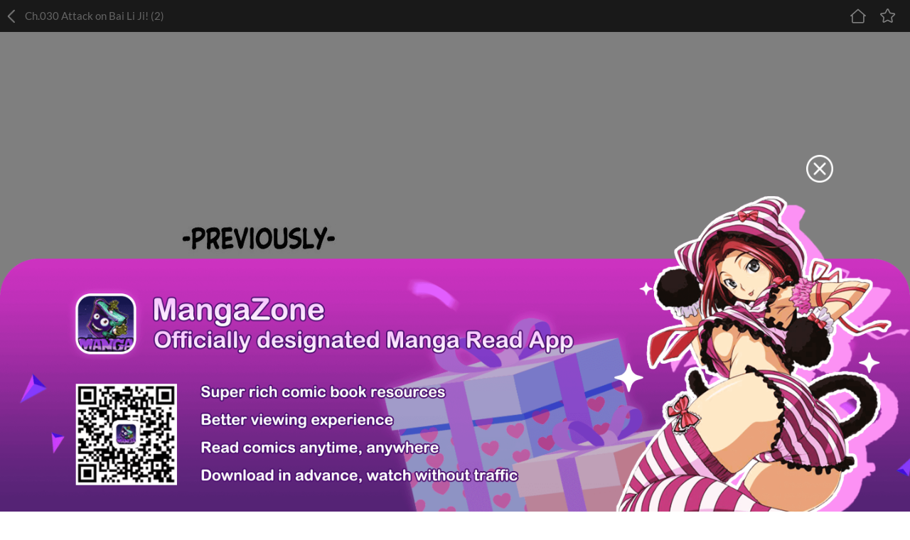

--- FILE ---
content_type: text/html; charset=utf-8
request_url: https://newm.fanfox.net/manga/song_of_the_sky_pacers/c030/1.html
body_size: 3677
content:
<!DOCTYPE html><html lang="en"><head>    <meta name="viewport" content="width=device-width, initial-scale=1.0, maximum-scale=1.0, user-scalable=0">    <meta name="format-detection" content="telephone=no">    <meta http-equiv="Content-Type" content="text/html; charset=utf-8" />    <meta name="keywords" content="Song of the Sky Pacers 30: Attack on Bai Li Ji! (2), Song of the Sky Pacers manga ,Song of the Sky Pacers Chapter 30: Attack on Bai Li Ji! (2) Song of the Sky Pacers manga online" />    <meta name="description" content="Read Song of the Sky Pacers 30: Attack on Bai Li Ji! (2) online. Song of the Sky Pacers 30: Attack on Bai Li Ji! (2) English. You could read the latest and hottest Song of the Sky Pacers 30: Attack on Bai Li Ji! (2) in MangaFox." />    <meta property="fb:app_id" content="107942282594292" />    <meta name="fb:admins" content="100008598698356" />    <meta name="fb:admins" content="100008320095886" />    <title>Song of the Sky Pacers 30: Attack on Bai Li Ji! (2) - Read Song of the Sky Pacers Chapter 30: Attack on Bai Li Ji! (2) Online - Page 1 - MangaFox Mobile</title>    <meta name="og:title" content="Song of the Sky Pacers 30: Attack on Bai Li Ji! (2) - Read Song of the Sky Pacers Chapter 30: Attack on Bai Li Ji! (2) Online" />    <meta name="og:site_name" content="Manga Fox" />    <meta name="og:type" content="website" />    <meta name="og:url" content="http://www.mangahere.co/manga/song_of_the_sky_pacers/c030/1.html" />    <meta name="og:image" content="https://fmcdn.mfcdn.net/store/manga/31523/cover.jpg?token=2685f9165e673e6bac27f2243a9c201999d0aef5&ttl=1767002400&v=1746530317" />    <meta name="og:description" content="Read Song of the Sky Pacers manga online, read hot free manga in mangafox." />    <meta name="apple-mobile-web-app-title" content="mangafox.me">    <meta name="apple-mobile-web-app-status-bar-style" content="black" />    <meta name="format-detection" content="telephone=no, email=no" />    <link rel="apple-touch-icon-precomposed" href="//static.fanfox.net/v20250811/mangafoxmobile/media/images/touch-icon-iphone.png?v=201801301009071">    <link rel="apple-touch-icon-precomposed" sizes="72x72" href="//static.fanfox.net/v20250811/mangafoxmobile/media/images/touch-icon-ipad.png?v=201801301009071">    <link rel="apple-touch-icon-precomposed" sizes="114x114" href="//static.fanfox.net/v20250811/mangafoxmobile/media/images/touch-icon-iphone4.png?v=201801301009071/">    <link rel="apple-touch-icon-precomposed" sizes="144x144" href="//static.fanfox.net/v20250811/mangafoxmobile/media/images/touch-icon-ipad2.png?v=201801301009071">    <link rel="mangafox" href="//static.fanfox.net/v20250811/mangafoxmobile/media/images/icon.png?v=201801301009071">    <link rel="stylesheet" type="text/css" href="//static.fanfox.net/v20250811/mangafoxmobile/css/reset.css">    <link rel="stylesheet" type="text/css" href="//static.fanfox.net/v20250811/mangafoxmobile/css/style.css"></head><body  >    <div class="read-top-bar">        <a onclick="javascript:layoutlBack('/manga/song_of_the_sky_pacers/')"><img src="//static.fanfox.net/v20250811/mangafoxmobile/images/detail-top-bar-back.png" class="normal-top-bar-back"></a>        <p class="read-top-bar-title">Ch.030 Attack on Bai Li Ji! (2)</p>        <a href="/"><img src="//static.fanfox.net/v20250811/mangafoxmobile/images/read-top-logo-1.png" class="read-top-logo-1"></a>        <a href="javascript:void(0);" class="bookmarkbt"><img src="//static.fanfox.net/v20250811/mangafoxmobile/images/read-top-logo-2.png" class="read-top-logo-2"></a>    </div>    <div style="width:100%;text-align:center;overflow: hidden;">    </div>    <div style="width:100%;text-align:center;overflow: hidden;">    </div>    <div class="read-img-bar">    </div>    <div style="width:100%;text-align:center;overflow: hidden;">    </div>    <div class="read-bottom-bar consoleoption" style="display:none">        <a href="javascript:void(0)" class="read-bottom-bar-menu">            <div class="read-bottom-bar-con">                <img src="//static.fanfox.net/v20250811/mangafoxmobile/images/read-bottom-logo-1.png">                <p>Chapter</p>            </div>        </a>        <a href="/manga/song_of_the_sky_pacers/c029/1.html" title="Attack on Bai Li Ji!"   class="read-bottom-bar-block replaceMust">            <div class="read-bottom-bar-con">                <img src="//static.fanfox.net/v20250811/mangafoxmobile/images/read-bottom-logo-2.png">                <p>Last Chapter</p>            </div>        </a>        <a href="/manga/song_of_the_sky_pacers/c031/1.html" title="" class="read-bottom-bar-block replaceMust">            <div class="read-bottom-bar-con border">                <img src="//static.fanfox.net/v20250811/mangafoxmobile/images/read-bottom-logo-5.png">                <p>Next Chapter</p>            </div>        </a>    </div>    <div class="read-bottom-bar-2 consoleoption">        <div class="part-1">            <div class="process-con">                <div class="process-bg"></div>                <div class="process-value" style="width: 0%;"></div>                <div class="process-point" style="left: 0%;"></div>            </div>            <a href="/manga/song_of_the_sky_pacers/c029/1.html" title="Attack on Bai Li Ji!"  class="replaceMust"><img src="//static.fanfox.net/v20250811/mangafoxmobile/images/part-1-left.png" class="leftArrow"></a>            <a href="/manga/song_of_the_sky_pacers/c031/1.html" title="" class="replaceMust"><img src="//static.fanfox.net/v20250811/mangafoxmobile/images/part-1-right.png" class="rightArrow"></a>        </div>        <div class="part-2">            <a href="javascript:void(0);" class="read-bottom-bar-menu item-3">                <img src="//static.fanfox.net/v20250811/mangafoxmobile/images/part-2-btn-1.png">                <p>Menu</p>            </a>            <a href="/manga/song_of_the_sky_pacers/c030/1.html" data-page="1" class="control-left item-3">                <img src="//static.fanfox.net/v20250811/mangafoxmobile/images/part-2-btn-3.png">                <p>Last Page</p>            </a>            <a href="/manga/song_of_the_sky_pacers/c030/2.html" data-page="2" class="control-right item-3">                <img src="//static.fanfox.net/v20250811/mangafoxmobile/images/part-2-btn-4.png">                <p>Next Page</p>            </a>        </div>    </div>    <div style="width:100%;text-align:center;overflow: hidden;">    </div>    <div style="width:100%;text-align:center;overflow: hidden;">    </div>    <div style="width:100%;text-align:center;overflow: hidden;">    </div>    <div class="toast-win" style="display:none"></div>    <div class="read-chapter-list-left" style="display:none">        <div class="read-chapter-list-left-con">        <a href="/manga/song_of_the_sky_pacers/c000/1.html"  >Ch.000</a>        <a href="/manga/song_of_the_sky_pacers/c001/1.html"  >Ch.001</a>        <a href="/manga/song_of_the_sky_pacers/c001.1/1.html"  >Ch.001.1</a>        <a href="/manga/song_of_the_sky_pacers/c001.2/1.html"  >Ch.001.2</a>        <a href="/manga/song_of_the_sky_pacers/c002/1.html"  >Ch.002</a>        <a href="/manga/song_of_the_sky_pacers/c003/1.html"  >Ch.003</a>        <a href="/manga/song_of_the_sky_pacers/c004/1.html"  >Ch.004</a>        <a href="/manga/song_of_the_sky_pacers/c005/1.html"  >Ch.005</a>        <a href="/manga/song_of_the_sky_pacers/c006/1.html"  >Ch.006</a>        <a href="/manga/song_of_the_sky_pacers/c007/1.html"  >Ch.007</a>        <a href="/manga/song_of_the_sky_pacers/c008/1.html"  >Ch.008</a>        <a href="/manga/song_of_the_sky_pacers/c009/1.html"  >Ch.009</a>        <a href="/manga/song_of_the_sky_pacers/c010/1.html"  >Ch.010</a>        <a href="/manga/song_of_the_sky_pacers/c011/1.html"  >Ch.011</a>        <a href="/manga/song_of_the_sky_pacers/c012/1.html"  >Ch.012</a>        <a href="/manga/song_of_the_sky_pacers/c013/1.html"  >Ch.013</a>        <a href="/manga/song_of_the_sky_pacers/c014/1.html"  >Ch.014</a>        <a href="/manga/song_of_the_sky_pacers/c015/1.html"  >Ch.015</a>        <a href="/manga/song_of_the_sky_pacers/c016/1.html"  >Ch.016</a>        <a href="/manga/song_of_the_sky_pacers/c017/1.html"  >Ch.017</a>        <a href="/manga/song_of_the_sky_pacers/c018/1.html"  >Ch.018</a>        <a href="/manga/song_of_the_sky_pacers/c019/1.html"  >Ch.019</a>        <a href="/manga/song_of_the_sky_pacers/c020/1.html"  >Ch.020</a>        <a href="/manga/song_of_the_sky_pacers/c021/1.html"  >Ch.021</a>        <a href="/manga/song_of_the_sky_pacers/c022/1.html"  >Ch.022</a>        <a href="/manga/song_of_the_sky_pacers/c023/1.html"  >Ch.023</a>        <a href="/manga/song_of_the_sky_pacers/c024/1.html"  >Ch.024</a>        <a href="/manga/song_of_the_sky_pacers/c025/1.html"  >Ch.025</a>        <a href="/manga/song_of_the_sky_pacers/c026/1.html"  >Ch.026</a>        <a href="/manga/song_of_the_sky_pacers/c027/1.html"  >Ch.027</a>        <a href="/manga/song_of_the_sky_pacers/c028/1.html"  >Ch.028</a>        <a href="/manga/song_of_the_sky_pacers/c029/1.html"  >Ch.029</a>        <a href="/manga/song_of_the_sky_pacers/c030/1.html" class="active" >Ch.030</a>        <a href="/manga/song_of_the_sky_pacers/c031/1.html"  >Ch.031</a>        <a href="/manga/song_of_the_sky_pacers/c032/1.html"  >Ch.032</a>        <a href="/manga/song_of_the_sky_pacers/c033/1.html"  >Ch.033</a>        <a href="/manga/song_of_the_sky_pacers/c034/1.html"  >Ch.034</a>        <a href="/manga/song_of_the_sky_pacers/c035/1.html"  >Ch.035</a>        <a href="/manga/song_of_the_sky_pacers/c036/1.html"  >Ch.036</a>        <a href="/manga/song_of_the_sky_pacers/c037/1.html"  >Ch.037</a>        <a href="/manga/song_of_the_sky_pacers/c038/1.html"  >Ch.038</a>        <a href="/manga/song_of_the_sky_pacers/c039/1.html"  >Ch.039</a>        <a href="/manga/song_of_the_sky_pacers/c040/1.html"  >Ch.040</a>        <a href="/manga/song_of_the_sky_pacers/c041/1.html"  >Ch.041</a>        <a href="/manga/song_of_the_sky_pacers/c042/1.html"  >Ch.042</a>        <a href="/manga/song_of_the_sky_pacers/c043/1.html"  >Ch.043</a>        <a href="/manga/song_of_the_sky_pacers/c044/1.html"  >Ch.044</a>        <a href="/manga/song_of_the_sky_pacers/c045/1.html"  >Ch.045</a>        <a href="/manga/song_of_the_sky_pacers/c046/1.html"  >Ch.046</a>        <a href="/manga/song_of_the_sky_pacers/c047/1.html"  >Ch.047</a>        <a href="/manga/song_of_the_sky_pacers/c048/1.html"  >Ch.048</a>        <a href="/manga/song_of_the_sky_pacers/c049/1.html"  >Ch.049</a>        <a href="/manga/song_of_the_sky_pacers/c049.1/1.html"  >Ch.049.1</a>        <a href="/manga/song_of_the_sky_pacers/c049.2/1.html"  >Ch.049.2</a>        <a href="/manga/song_of_the_sky_pacers/c050/1.html"  >Ch.050</a>        <a href="/manga/song_of_the_sky_pacers/c051/1.html"  >Ch.051</a>        <a href="/manga/song_of_the_sky_pacers/c051.2/1.html"  >Ch.051.2</a>        <a href="/manga/song_of_the_sky_pacers/c051.5/1.html"  >Ch.051.5</a>        <a href="/manga/song_of_the_sky_pacers/c052/1.html"  >Ch.052</a>        <a href="/manga/song_of_the_sky_pacers/c052.1/1.html"  >Ch.052.1</a>        <a href="/manga/song_of_the_sky_pacers/c052.2/1.html"  >Ch.052.2</a>        <a href="/manga/song_of_the_sky_pacers/c053/1.html"  >Ch.053</a>        <a href="/manga/song_of_the_sky_pacers/c054/1.html"  >Ch.054</a>        <a href="/manga/song_of_the_sky_pacers/c055/1.html"  >Ch.055</a>        <a href="/manga/song_of_the_sky_pacers/c055.1/1.html"  >Ch.055.1</a>        <a href="/manga/song_of_the_sky_pacers/c055.2/1.html"  >Ch.055.2</a>        <a href="/manga/song_of_the_sky_pacers/c056/1.html"  >Ch.056</a>        <a href="/manga/song_of_the_sky_pacers/c056.1/1.html"  >Ch.056.1</a>        <a href="/manga/song_of_the_sky_pacers/c056.2/1.html"  >Ch.056.2</a>        <a href="/manga/song_of_the_sky_pacers/c057/1.html"  >Ch.057</a>        <a href="/manga/song_of_the_sky_pacers/c058/1.html"  >Ch.058</a>        <a href="/manga/song_of_the_sky_pacers/c058.5/1.html"  >Ch.058.5</a>        <a href="/manga/song_of_the_sky_pacers/c059/1.html"  >Ch.059</a>        <a href="/manga/song_of_the_sky_pacers/c060/1.html"  >Ch.060</a>        <a href="/manga/song_of_the_sky_pacers/c061/1.html"  >Ch.061</a>        <a href="/manga/song_of_the_sky_pacers/c062/1.html"  >Ch.062</a>        <a href="/manga/song_of_the_sky_pacers/c062.1/1.html"  >Ch.062.1</a>        <a href="/manga/song_of_the_sky_pacers/c062.2/1.html"  >Ch.062.2</a>        <a href="/manga/song_of_the_sky_pacers/c063/1.html"  >Ch.063</a>        <a href="/manga/song_of_the_sky_pacers/c064/1.html"  >Ch.064</a>        <a href="/manga/song_of_the_sky_pacers/c064.1/1.html"  >Ch.064.1</a>        <a href="/manga/song_of_the_sky_pacers/c064.2/1.html"  >Ch.064.2</a>        <a href="/manga/song_of_the_sky_pacers/c065/1.html"  >Ch.065</a>        <a href="/manga/song_of_the_sky_pacers/c066/1.html"  >Ch.066</a>        <a href="/manga/song_of_the_sky_pacers/c066.5/1.html"  >Ch.066.5</a>        <a href="/manga/song_of_the_sky_pacers/c067/1.html"  >Ch.067</a>        <a href="/manga/song_of_the_sky_pacers/c068/1.html"  >Ch.068</a>        <a href="/manga/song_of_the_sky_pacers/c069/1.html"  >Ch.069</a>        <a href="/manga/song_of_the_sky_pacers/c070/1.html"  >Ch.070</a>        <a href="/manga/song_of_the_sky_pacers/c071/1.html"  >Ch.071</a>        <a href="/manga/song_of_the_sky_pacers/c072/1.html"  >Ch.072</a>        <a href="/manga/song_of_the_sky_pacers/c073/1.html"  >Ch.073</a>        <a href="/manga/song_of_the_sky_pacers/c074/1.html"  >Ch.074</a>        <a href="/manga/song_of_the_sky_pacers/c075/1.html"  >Ch.075</a>        <a href="/manga/song_of_the_sky_pacers/c076/1.html"  >Ch.076</a>        <a href="/manga/song_of_the_sky_pacers/c077/1.html"  >Ch.077</a>        <a href="/manga/song_of_the_sky_pacers/c078/1.html"  >Ch.078</a>        <a href="/manga/song_of_the_sky_pacers/c079/1.html"  >Ch.079</a>        <a href="/manga/song_of_the_sky_pacers/c080/1.html"  >Ch.080</a>        <a href="/manga/song_of_the_sky_pacers/c081/1.html"  >Ch.081</a>        <a href="/manga/song_of_the_sky_pacers/c082/1.html"  >Ch.082</a>        <a href="/manga/song_of_the_sky_pacers/c083/1.html"  >Ch.083</a>        <a href="/manga/song_of_the_sky_pacers/c084/1.html"  >Ch.084</a>        <a href="/manga/song_of_the_sky_pacers/c085/1.html"  >Ch.085</a>        <a href="/manga/song_of_the_sky_pacers/c086/1.html"  >Ch.086</a>        <a href="/manga/song_of_the_sky_pacers/c087/1.html"  >Ch.087</a>        <a href="/manga/song_of_the_sky_pacers/c088/1.html"  >Ch.088</a>        <a href="/manga/song_of_the_sky_pacers/c089/1.html"  >Ch.089</a>        <a href="/manga/song_of_the_sky_pacers/c090/1.html"  >Ch.090</a>        <a href="/manga/song_of_the_sky_pacers/c091/1.html"  >Ch.091</a>        <a href="/manga/song_of_the_sky_pacers/c092/1.html"  >Ch.092</a>        <a href="/manga/song_of_the_sky_pacers/c093/1.html"  >Ch.093</a>        <a href="/manga/song_of_the_sky_pacers/c094/1.html"  >Ch.094</a>        <a href="/manga/song_of_the_sky_pacers/c095/1.html"  >Ch.095</a>        <a href="/manga/song_of_the_sky_pacers/c096/1.html"  >Ch.096</a>        <a href="/manga/song_of_the_sky_pacers/c097/1.html"  >Ch.097</a>        <a href="/manga/song_of_the_sky_pacers/c098/1.html"  >Ch.098</a>        <a href="/manga/song_of_the_sky_pacers/c099/1.html"  >Ch.099</a>        <a href="/manga/song_of_the_sky_pacers/c100/1.html"  >Ch.100</a>        <a href="/manga/song_of_the_sky_pacers/c101/1.html"  >Ch.101</a>        <a href="/manga/song_of_the_sky_pacers/c102/1.html"  >Ch.102</a>        <a href="/manga/song_of_the_sky_pacers/c103/1.html"  >Ch.103</a>        <a href="/manga/song_of_the_sky_pacers/c104/1.html"  >Ch.104</a>        <a href="/manga/song_of_the_sky_pacers/c105/1.html"  >Ch.105</a>        <a href="/manga/song_of_the_sky_pacers/c106/1.html"  >Ch.106</a>        <a href="/manga/song_of_the_sky_pacers/c107/1.html"  >Ch.107</a>        <a href="/manga/song_of_the_sky_pacers/c108/1.html"  >Ch.108</a>        <a href="/manga/song_of_the_sky_pacers/c109/1.html"  >Ch.109</a>        <a href="/manga/song_of_the_sky_pacers/c110/1.html"  >Ch.110</a>        <a href="/manga/song_of_the_sky_pacers/c111/1.html"  >Ch.111</a>        <a href="/manga/song_of_the_sky_pacers/c112/1.html"  >Ch.112</a>        <a href="/manga/song_of_the_sky_pacers/c113/1.html"  >Ch.113</a>        <a href="/manga/song_of_the_sky_pacers/c114/1.html"  >Ch.114</a>        <a href="/manga/song_of_the_sky_pacers/c115/1.html"  >Ch.115</a>        <a href="/manga/song_of_the_sky_pacers/c116/1.html"  >Ch.116</a>        <a href="/manga/song_of_the_sky_pacers/c117/1.html"  >Ch.117</a>        <a href="/manga/song_of_the_sky_pacers/c118/1.html"  >Ch.118</a>        <a href="/manga/song_of_the_sky_pacers/c119/1.html"  >Ch.119</a>        <a href="/manga/song_of_the_sky_pacers/c120/1.html"  >Ch.120</a>        <a href="/manga/song_of_the_sky_pacers/c121/1.html"  >Ch.121</a>        <a href="/manga/song_of_the_sky_pacers/c122/1.html"  >Ch.122</a>        <a href="/manga/song_of_the_sky_pacers/c123/1.html"  >Ch.123</a>        <a href="/manga/song_of_the_sky_pacers/c124/1.html"  >Ch.124</a>        <a href="/manga/song_of_the_sky_pacers/c125/1.html"  >Ch.125</a>        <a href="/manga/song_of_the_sky_pacers/c126/1.html"  >Ch.126</a>        <a href="/manga/song_of_the_sky_pacers/c127/1.html"  >Ch.127</a>        <a href="/manga/song_of_the_sky_pacers/c128/1.html"  >Ch.128</a>        <a href="/manga/song_of_the_sky_pacers/c129/1.html"  >Ch.129</a>        <a href="/manga/song_of_the_sky_pacers/c130/1.html"  >Ch.130</a>        <a href="/manga/song_of_the_sky_pacers/c131/1.html"  >Ch.131</a>        <a href="/manga/song_of_the_sky_pacers/c132/1.html"  >Ch.132</a>        <a href="/manga/song_of_the_sky_pacers/c133/1.html"  >Ch.133</a>        <a href="/manga/song_of_the_sky_pacers/c134/1.html"  >Ch.134</a>        <a href="/manga/song_of_the_sky_pacers/c135/1.html"  >Ch.135</a>        <a href="/manga/song_of_the_sky_pacers/c136/1.html"  >Ch.136</a>        <a href="/manga/song_of_the_sky_pacers/c137/1.html"  >Ch.137</a>        <a href="/manga/song_of_the_sky_pacers/c138/1.html"  >Ch.138</a>        <a href="/manga/song_of_the_sky_pacers/c139/1.html"  >Ch.139</a>        <a href="/manga/song_of_the_sky_pacers/c140/1.html"  >Ch.140</a>        <a href="/manga/song_of_the_sky_pacers/c141/1.html"  >Ch.141</a>        </div>    </div>    <div class="mask" style="display:none;"></div>    <div class="read-bottom-win" style="display:none;">        <p class="read-bottom-win-title">This Chapter is finished</p>        <a href="/manga/song_of_the_sky_pacers/c031/1.html" class="read-bottom-win-btn">Enter next Chapter</a>    </div>    <script type="text/javascript" src="//static.fanfox.net/v20250811/mangafoxmobile/js/jquery-2.1.4.min.js"></script>    <script type="text/javascript" src="//static.fanfox.net/v20250811/mangafoxmobile/js/jquery.cookie.js"></script>    <script type="text/javascript" src="//static.fanfox.net/v20250811/mangafoxmobile/js/comm.js"></script>    <script type="text/javascript" src="//static.fanfox.net/v20250811/mangafoxmobile/js/yb.js"></script>    <script type="text/javascript" src="//static.fanfox.net/v20250811/mangafoxmobile/js/chapter_h.js"></script>    <script type="text/javascript">eval(function(p,a,c,k,e,d){e=function(c){return(c<a?"":e(parseInt(c/a)))+((c=c%a)>35?String.fromCharCode(c+29):c.toString(36))};if(!''.replace(/^/,String)){while(c--)d[e(c)]=k[c]||e(c);k=[function(e){return d[e]}];e=function(){return'\\w+'};c=1;};while(c--)if(k[c])p=p.replace(new RegExp('\\b'+e(c)+'\\b','g'),k[c]);return p;}('d i=[\'//7.6.8/a/9/b/2.0/1/g.3?5=e&4=c\',\'//7.6.8/a/9/b/2.0/1/f.3?5=n&4=c\',\'//7.6.8/a/9/b/2.0/1/p.3?5=l&4=c\',\'//7.6.8/a/9/b/2.0/1/m.3?5=k&4=c\',\'//7.6.8/a/9/b/2.0/1/o.3?5=j&4=c\',\'//7.6.8/a/9/b/2.0/1/h.3?5=x&4=c\',\'//7.6.8/a/9/b/2.0/1/y.3?5=A&4=c\'];d z=[s,r,q,v,u,t,w];',37,37,'|compressed|030|jpg|ttl|token|mangafox|zjcdn|me|manga|store|31523|1766937600|var|01f82f7d4554263f192947028a8a76acd4567a5a|i20200515_104357_663|i20200515_104357_662|i20200515_104357_667|newImgs|bcf2a7aef62704286f73a37d082860d69cca9a3f|7ba86777004af89113652b0d16c212778f23a001|d41a13f6a590c2471f1a16aa197b3e4cafdac021|i20200515_104357_665|3dccafc1a746e285be177afab47cc9e3003c98b5|i20200515_104357_666|i20200515_104357_664|16813794|16813793|16813792|16813797|16813796|16813795|16813798|1f93c4b6334be81e3e4faff8ed763a8e14e7771e|i20200515_104357_668|newImginfos|ba970f0e41f6e7bede4acfcaedcf6e0e95a9e2dc'.split('|'),0,{}))
</script>    <script type="text/javascript">        var csshost = "//static.fanfox.net/v20250811/mangafoxmobile/";        var comicid = 31523;        var chapterid =693364;        var userid=0;        var imagepage=1;        var imagecount=7;        var pagerrefresh=false;        var pagetype=2;        var postpageindex = 1;        var postpagecount = 0;        var postcount=0;        var postsort=0;        var topicId=0;        var prechapterurl="/manga/song_of_the_sky_pacers/c029/1.html";        var nextchapterurl="/manga/song_of_the_sky_pacers/c031/1.html";        var currenturl = "%2fmanga%2fsong_of_the_sky_pacers%2fc030%2f1.html";        $(function () {            $('body').append('<style>.manga-list-2-cover-img{height:' + $('body').width() * 0.395 + 'px}</style>');        });    </script>    <script type="text/javascript" src="//static.fanfox.net/v20250811/mangafoxmobile/js/chapter_bar.js"></script>    <script type="text/javascript">        var isbarchpater=true;        var  _tpimagearr= [{"w":728,"h":7363,"d":1},{"w":728,"h":6410,"d":1},{"w":728,"h":6145,"d":1},{"w":728,"h":6258,"d":1},{"w":728,"h":6712,"d":1},{"w":728,"h":6652,"d":1},{"w":728,"h":2562,"d":1}];    </script>    <script type="text/javascript">imageLoad();</script>    <div style="display:none">        <script type="text/javascript">
var _gaq = _gaq || [];
  _gaq.push(['_setAccount', 'UA-46095591-2']);
  _gaq.push(['_setDomainName', 'none']);
  _gaq.push(['_setAllowLinker', true]);
  _gaq.push(['_trackPageview']);

    (function () {
        var ga = document.createElement('script'); ga.type = 'text/javascript'; ga.async = true;
        ga.src = ('https:' == document.location.protocol ? 'https://ssl' : 'http://www') + '.google-analytics.com/ga.js';
        var s = document.getElementsByTagName('script')[0]; s.parentNode.insertBefore(ga, s);
    })();
</script><script>
window.fbAsyncInit = function() {
	FB.init({
		appId      : '107942282594292',
		xfbml      : true,
		version    : 'v2.10'
	});
	FB.AppEvents.logPageView();
};
(function(d, s, id){
	var js, fjs = d.getElementsByTagName(s)[0];
	if (d.getElementById(id)) {return;}
	js = d.createElement(s); js.id = id;
	js.src = "https://connect.facebook.net/en_US/sdk.js";
	fjs.parentNode.insertBefore(js, fjs);
}(document, 'script', 'facebook-jssdk'));
</script>
<script type="text/javascript">
  (function () {
        var ga = document.createElement('script'); ga.type = 'text/javascript'; ga.async = true;
        ga.src = "//static.fanfox.net/v20200605/mangafox/js/mangahouse/new-win.js";
        var s = document.getElementsByTagName('script')[0]; s.parentNode.insertBefore(ga, s);
    })();
</script>
<!-- Global site tag (gtag.js) - Google Analytics -->
<script async src="https://www.googletagmanager.com/gtag/js?id=UA-154757929-33"></script>
<script>
  window.dataLayer = window.dataLayer || [];
  function gtag(){dataLayer.push(arguments);}
  gtag('js', new Date());

  gtag('config', 'UA-154757929-33');
</script><!-- Global site tag (gtag.js) - Google Analytics -->
<script async src="https://www.googletagmanager.com/gtag/js?id=G-T98Y7JZB7N"></script>
<script>
  window.dataLayer = window.dataLayer || [];
  function gtag(){dataLayer.push(arguments);}
  gtag('js', new Date());

  gtag('config', 'G-T98Y7JZB7N');
</script><script>
var _hmt = _hmt || [];
(function() {
  var hm = document.createElement("script");
  hm.src = "https://hm.baidu.com/hm.js?4c1ca11a4ed97c14c83a315ebbe338a7";
  var s = document.getElementsByTagName("script")[0]; 
  s.parentNode.insertBefore(hm, s);
})();
</script>
<script>
var _hmt = _hmt || [];
(function() {
  var hm = document.createElement("script");
  hm.src = "https://hm.baidu.com/hm.js?f0b48109ea4535e323501b8eb39c24d3";
  var s = document.getElementsByTagName("script")[0]; 
  s.parentNode.insertBefore(hm, s);
})();
</script>    </div>    <div style="display:none">            </div>    <script type="text/javascript">var fbapikey='107942282594292';</script></body></html>

--- FILE ---
content_type: application/javascript
request_url: https://static.fanfox.net/v20200605/mangafox/js/mangahouse/new-win.js
body_size: 1037
content:
jQuery.cookie = function(name, value, options) {
    if (typeof value != 'undefined') {
        options = options || {};
        if (value === null) {
            value = '';
            options.expires = -1
        }
        var expires = '';
        if (options.expires && (typeof options.expires == 'number' || options.expires.toUTCString)) {
            var date;
            if (typeof options.expires == 'number') {
                date = new Date();
                date.setTime(date.getTime() + (options.expires * 24 * 60 * 60 * 1000))
            } else {
                date = options.expires
            }
            expires = '; expires=' + date.toUTCString()
        }
        var path = options.path ? '; path=' + (options.path) : '';
        var domain = options.domain ? '; domain=' + (options.domain) : '';
        var secure = options.secure ? '; secure': '';
        document.cookie = [name, '=', encodeURIComponent(value), expires, path, domain, secure].join('')
    } else {
        var cookieValue = null;
        if (document.cookie && document.cookie != '') {
            var cookies = document.cookie.split(';');
            for (var i = 0; i < cookies.length; i++) {
                var cookie = jQuery.trim(cookies[i]);
                if (cookie.substring(0, name.length + 1) == (name + '=')) {
                    cookieValue = decodeURIComponent(cookie.substring(name.length + 1));
                    break
                }
            }
        }
        return cookieValue
    }
};
if ($.cookie('edShow') != '1') {
    var u = navigator.userAgent.toLowerCase();
    var isAndroid = u.indexOf('android') > -1;
    var isIOS = u.indexOf('iphone') > -1 || u.indexOf('ipad') > -1 || u.indexOf('ipod') > -1;
    var ct = 'mangazone';
    var iosDownload = 'http://v2.mangazoneapp.com/download/official_house/';
    var androidDownload = 'http://v2.mangazoneapp.com/download/official_android/';
    if (location.hostname.indexOf('mangafox') != -1) {
        iosDownload = 'http://v2.mangazoneapp.com/download/official_house/';
        androidDownload = 'http://v2.mangazoneapp.com/download/official_android/';
        ct = 'mangafox'
    } else if (location.hostname.indexOf('mangahere') != -1) {
        iosDownload = 'http://v2.mangazoneapp.com/download/official_house/';
        androidDownload = 'http://v2.mangazoneapp.com/download/official_android/';
        ct = 'mangahere'
    } else if (location.hostname.indexOf('mangatown') != -1) {
        iosDownload = 'http://v2.mangazoneapp.com/download/official_house/';
        androidDownload = 'http://v2.mangazoneapp.com/download/official_android/';
        ct = 'mangatown'
    } else if (location.hostname.indexOf('mangahome') != -1) {
        iosDownload = 'http://v2.mangazoneapp.com/download/official_house/';
        androidDownload = 'http://v2.mangazoneapp.com/download/official_android/';
        ct = 'mangahome'
    }
    if (isAndroid) {
        if (ct == 'mangahome') {
            $('body').append('<div style="position: fixed;height: 100%;width: 100%;left: 0;top: 0;background-color: rgba(0,0,0,0.5);z-index:9999999999;"id="edShow"><div class="lb-win-con"style="position:absolute;width: 100%;height: 100%;top: 0;left: 0;"><a href="' + androidDownload + '"onclick="setEdShow();"><img src="http://static.mangazoneapp.com/v20200605/mangazone/images/pop/1.png"style="position: absolute;width: 100%;bottom: 0;left: 0;"/></a><a href="javascript:void(0);"onclick="setEdShow();"><img src="http://static.mangazoneapp.com/v20200605/mangazone/images/pop/5.png"style="position: absolute;width: 8%;bottom: 0;right: 4%;margin-bottom: 137%;"/></a></div></div>')
        } else {
            $('body').append('<div style="position: fixed;height: 100%;width: 100%;left: 0;top: 0;background-color: rgba(0,0,0,0.5);z-index:9999999999;"id="edShow"><div class="lb-win-con"style="position:absolute;width: 100%;height: 100%;top: 0;left: 0;"><a href="' + androidDownload + '"onclick="setEdShow();"><img src="http://static.mangazoneapp.com/v20200605/mangazone/images/pop/4.png"style="position: absolute;width: 100%;bottom: 0;left: 0;"/></a><a href="javascript:void(0);"onclick="setEdShow();"><img src="http://static.mangazoneapp.com/v20200605/mangazone/images/pop/5.png"style="position: absolute;width: 8%;bottom: 0;right: 4%;margin-bottom: 137%;"/></a></div></div>')
        }
        resizeLbWin(750, 1200);
        $(window).resize(function() {
            resizeLbWin(750, 1200)
        })
    } else if (isIOS) {
        if (ct == 'mangahome') {
            $('body').append('<div style="position: fixed;height: 100%;width: 100%;left: 0;top: 0;background-color: rgba(0,0,0,0.5);z-index:9999999999;"id="edShow"><div class="lb-win-con"style="position:absolute;width: 100%;height: 100%;top: 0;left: 0;"><a href="' + iosDownload + '"onclick="setEdShow();"><img src="http://static.fanfox.net/v201912291704/mangafox/images/pop/1.png"style="position: absolute;width: 100%;bottom: 0;left: 0;"/></a><a href="javascript:void(0);"onclick="setEdShow();"><img src="http://static.fanfox.net/v201912291704/mangafox/images/pop/5.png"style="position: absolute;width: 8%;bottom: 0;right: 4%;margin-bottom: 137%;"/></a></div></div>')
        } else {
            $('body').append('<div style="position: fixed;height: 100%;width: 100%;left: 0;top: 0;background-color: rgba(0,0,0,0.5);z-index:9999999999;"id="edShow"><div class="lb-win-con"style="position:absolute;width: 100%;height: 100%;top: 0;left: 0;"><a href="' + iosDownload + '"onclick="setEdShow();"><img src="http://static.fanfox.net/v201912291704/mangafox/images/pop/4.png"style="position: absolute;width: 100%;bottom: 0;left: 0;"/></a><a href="javascript:void(0);"onclick="setEdShow();"><img src="http://static.fanfox.net/v201912291704/mangafox/images/pop/5.png"style="position: absolute;width: 8%;bottom: 0;right: 4%;margin-bottom: 137%;"/></a></div></div>')
        }
        resizeLbWin(750, 1200);
        $(window).resize(function() {
            resizeLbWin(750, 1200)
        })
    } else {
        if (ct == 'mangahome') {
            $('body').append('<div style="position: fixed;height: 100%;width: 100%;left: 0;top: 0;background-color: rgba(0,0,0,0.5);z-index:9999999999;"id="edShow"><div class="lb-win-con"style="position:absolute;width: 100%;height: 100%;top: 0;left: 0;"><img src="http://static.mangazoneapp.com/v20200605/mangazone/images/pop/3.png"style="position: absolute;width: 100%;bottom: 0;left: 0;"/><a href="javascript:void(0);"onclick="setEdShow();"><img src="http://static.mangazoneapp.com/v20200605/mangazone/images/pop/5.png"style="position: absolute;width: 3%;bottom: 0;right: 8.4%;margin-bottom: 36.2%;"/></a></div></div>')
        } else {
            $('body').append('<div style="position: fixed;height: 100%;width: 100%;left: 0;top: 0;background-color: rgba(0,0,0,0.5);z-index:9999999999;"id="edShow"><div class="lb-win-con"style="position:absolute;width: 100%;height: 100%;top: 0;left: 0;"><img src="http://static.mangazoneapp.com/v20200605/mangazone/images/pop/2.png"style="position: absolute;width: 100%;bottom: 0;left: 0;"/><a href="javascript:void(0);"onclick="setEdShow();"><img src="http://static.mangazoneapp.com/v20200605/mangazone/images/pop/5.png"style="position: absolute;width: 3%;bottom: 0;right: 8.4%;margin-bottom: 36.2%;"/></a></div></div>')
        }
        resizeLbWin(1440, 600);
        $(window).resize(function() {
            resizeLbWin(1440, 600)
        })
    }
}
function setEdShow() {
    var date = new Date();
    date.setTime(date.getTime() + 28800000);
    $.cookie('edShow', '1', {
        expires: date,
        path: '/'
    });
    $('#edShow').remove()
}
function resizeLbWin(w, h) {
    if (window.innerHeight / window.innerWidth < h / w) {
        $('.lb-win-con').css('width', w * window.innerHeight / h + 'px');
        $('.lb-win-con').css('left', (window.innerWidth - w * window.innerHeight / h) / 2 + 'px')
    } else {
        $('.lb-win-con').css('width', '100%');
        $('.lb-win-con').css('left', '0px')
    }
}